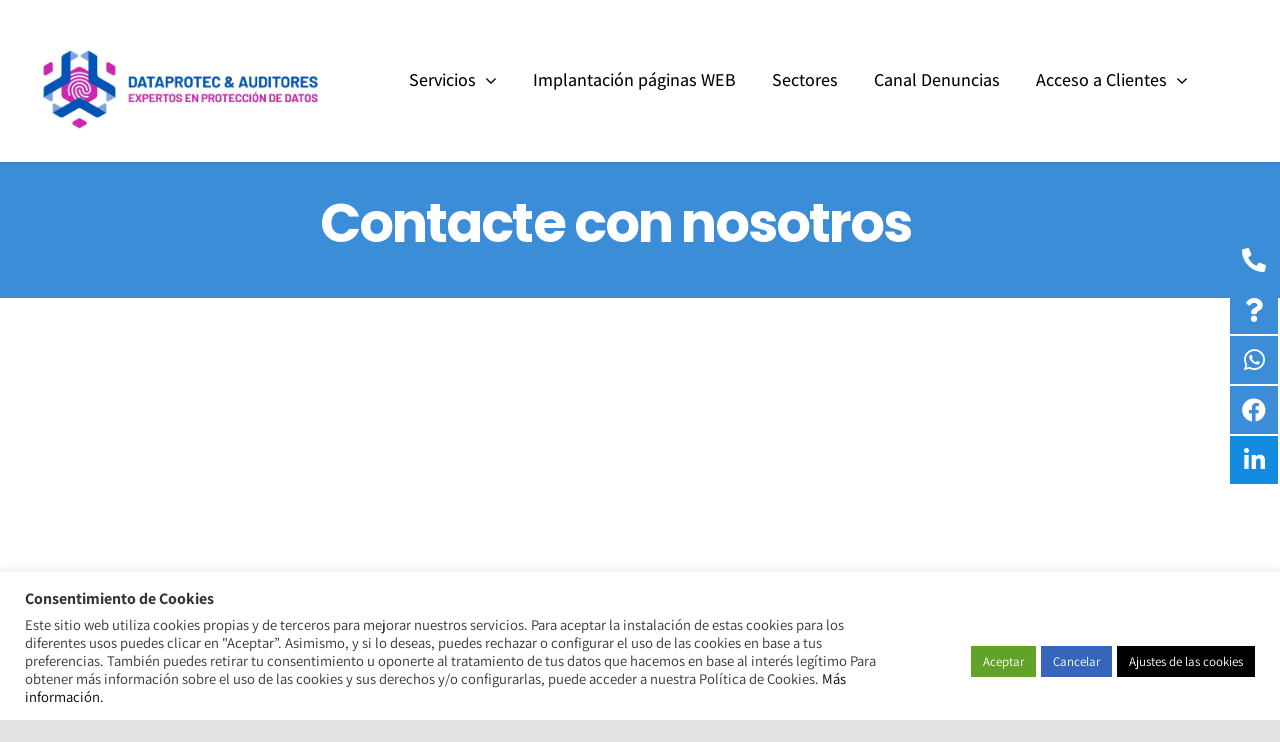

--- FILE ---
content_type: text/html; charset=utf-8
request_url: https://www.google.com/recaptcha/api2/anchor?ar=1&k=6LcKIkEnAAAAAJRzkeR_NCz57qfake6rpS9rLUg_&co=aHR0cHM6Ly9kYXRhcHJvdGVjLmVzOjQ0Mw..&hl=en&v=PoyoqOPhxBO7pBk68S4YbpHZ&size=invisible&anchor-ms=20000&execute-ms=30000&cb=1uv5kfgdky1
body_size: 48281
content:
<!DOCTYPE HTML><html dir="ltr" lang="en"><head><meta http-equiv="Content-Type" content="text/html; charset=UTF-8">
<meta http-equiv="X-UA-Compatible" content="IE=edge">
<title>reCAPTCHA</title>
<style type="text/css">
/* cyrillic-ext */
@font-face {
  font-family: 'Roboto';
  font-style: normal;
  font-weight: 400;
  font-stretch: 100%;
  src: url(//fonts.gstatic.com/s/roboto/v48/KFO7CnqEu92Fr1ME7kSn66aGLdTylUAMa3GUBHMdazTgWw.woff2) format('woff2');
  unicode-range: U+0460-052F, U+1C80-1C8A, U+20B4, U+2DE0-2DFF, U+A640-A69F, U+FE2E-FE2F;
}
/* cyrillic */
@font-face {
  font-family: 'Roboto';
  font-style: normal;
  font-weight: 400;
  font-stretch: 100%;
  src: url(//fonts.gstatic.com/s/roboto/v48/KFO7CnqEu92Fr1ME7kSn66aGLdTylUAMa3iUBHMdazTgWw.woff2) format('woff2');
  unicode-range: U+0301, U+0400-045F, U+0490-0491, U+04B0-04B1, U+2116;
}
/* greek-ext */
@font-face {
  font-family: 'Roboto';
  font-style: normal;
  font-weight: 400;
  font-stretch: 100%;
  src: url(//fonts.gstatic.com/s/roboto/v48/KFO7CnqEu92Fr1ME7kSn66aGLdTylUAMa3CUBHMdazTgWw.woff2) format('woff2');
  unicode-range: U+1F00-1FFF;
}
/* greek */
@font-face {
  font-family: 'Roboto';
  font-style: normal;
  font-weight: 400;
  font-stretch: 100%;
  src: url(//fonts.gstatic.com/s/roboto/v48/KFO7CnqEu92Fr1ME7kSn66aGLdTylUAMa3-UBHMdazTgWw.woff2) format('woff2');
  unicode-range: U+0370-0377, U+037A-037F, U+0384-038A, U+038C, U+038E-03A1, U+03A3-03FF;
}
/* math */
@font-face {
  font-family: 'Roboto';
  font-style: normal;
  font-weight: 400;
  font-stretch: 100%;
  src: url(//fonts.gstatic.com/s/roboto/v48/KFO7CnqEu92Fr1ME7kSn66aGLdTylUAMawCUBHMdazTgWw.woff2) format('woff2');
  unicode-range: U+0302-0303, U+0305, U+0307-0308, U+0310, U+0312, U+0315, U+031A, U+0326-0327, U+032C, U+032F-0330, U+0332-0333, U+0338, U+033A, U+0346, U+034D, U+0391-03A1, U+03A3-03A9, U+03B1-03C9, U+03D1, U+03D5-03D6, U+03F0-03F1, U+03F4-03F5, U+2016-2017, U+2034-2038, U+203C, U+2040, U+2043, U+2047, U+2050, U+2057, U+205F, U+2070-2071, U+2074-208E, U+2090-209C, U+20D0-20DC, U+20E1, U+20E5-20EF, U+2100-2112, U+2114-2115, U+2117-2121, U+2123-214F, U+2190, U+2192, U+2194-21AE, U+21B0-21E5, U+21F1-21F2, U+21F4-2211, U+2213-2214, U+2216-22FF, U+2308-230B, U+2310, U+2319, U+231C-2321, U+2336-237A, U+237C, U+2395, U+239B-23B7, U+23D0, U+23DC-23E1, U+2474-2475, U+25AF, U+25B3, U+25B7, U+25BD, U+25C1, U+25CA, U+25CC, U+25FB, U+266D-266F, U+27C0-27FF, U+2900-2AFF, U+2B0E-2B11, U+2B30-2B4C, U+2BFE, U+3030, U+FF5B, U+FF5D, U+1D400-1D7FF, U+1EE00-1EEFF;
}
/* symbols */
@font-face {
  font-family: 'Roboto';
  font-style: normal;
  font-weight: 400;
  font-stretch: 100%;
  src: url(//fonts.gstatic.com/s/roboto/v48/KFO7CnqEu92Fr1ME7kSn66aGLdTylUAMaxKUBHMdazTgWw.woff2) format('woff2');
  unicode-range: U+0001-000C, U+000E-001F, U+007F-009F, U+20DD-20E0, U+20E2-20E4, U+2150-218F, U+2190, U+2192, U+2194-2199, U+21AF, U+21E6-21F0, U+21F3, U+2218-2219, U+2299, U+22C4-22C6, U+2300-243F, U+2440-244A, U+2460-24FF, U+25A0-27BF, U+2800-28FF, U+2921-2922, U+2981, U+29BF, U+29EB, U+2B00-2BFF, U+4DC0-4DFF, U+FFF9-FFFB, U+10140-1018E, U+10190-1019C, U+101A0, U+101D0-101FD, U+102E0-102FB, U+10E60-10E7E, U+1D2C0-1D2D3, U+1D2E0-1D37F, U+1F000-1F0FF, U+1F100-1F1AD, U+1F1E6-1F1FF, U+1F30D-1F30F, U+1F315, U+1F31C, U+1F31E, U+1F320-1F32C, U+1F336, U+1F378, U+1F37D, U+1F382, U+1F393-1F39F, U+1F3A7-1F3A8, U+1F3AC-1F3AF, U+1F3C2, U+1F3C4-1F3C6, U+1F3CA-1F3CE, U+1F3D4-1F3E0, U+1F3ED, U+1F3F1-1F3F3, U+1F3F5-1F3F7, U+1F408, U+1F415, U+1F41F, U+1F426, U+1F43F, U+1F441-1F442, U+1F444, U+1F446-1F449, U+1F44C-1F44E, U+1F453, U+1F46A, U+1F47D, U+1F4A3, U+1F4B0, U+1F4B3, U+1F4B9, U+1F4BB, U+1F4BF, U+1F4C8-1F4CB, U+1F4D6, U+1F4DA, U+1F4DF, U+1F4E3-1F4E6, U+1F4EA-1F4ED, U+1F4F7, U+1F4F9-1F4FB, U+1F4FD-1F4FE, U+1F503, U+1F507-1F50B, U+1F50D, U+1F512-1F513, U+1F53E-1F54A, U+1F54F-1F5FA, U+1F610, U+1F650-1F67F, U+1F687, U+1F68D, U+1F691, U+1F694, U+1F698, U+1F6AD, U+1F6B2, U+1F6B9-1F6BA, U+1F6BC, U+1F6C6-1F6CF, U+1F6D3-1F6D7, U+1F6E0-1F6EA, U+1F6F0-1F6F3, U+1F6F7-1F6FC, U+1F700-1F7FF, U+1F800-1F80B, U+1F810-1F847, U+1F850-1F859, U+1F860-1F887, U+1F890-1F8AD, U+1F8B0-1F8BB, U+1F8C0-1F8C1, U+1F900-1F90B, U+1F93B, U+1F946, U+1F984, U+1F996, U+1F9E9, U+1FA00-1FA6F, U+1FA70-1FA7C, U+1FA80-1FA89, U+1FA8F-1FAC6, U+1FACE-1FADC, U+1FADF-1FAE9, U+1FAF0-1FAF8, U+1FB00-1FBFF;
}
/* vietnamese */
@font-face {
  font-family: 'Roboto';
  font-style: normal;
  font-weight: 400;
  font-stretch: 100%;
  src: url(//fonts.gstatic.com/s/roboto/v48/KFO7CnqEu92Fr1ME7kSn66aGLdTylUAMa3OUBHMdazTgWw.woff2) format('woff2');
  unicode-range: U+0102-0103, U+0110-0111, U+0128-0129, U+0168-0169, U+01A0-01A1, U+01AF-01B0, U+0300-0301, U+0303-0304, U+0308-0309, U+0323, U+0329, U+1EA0-1EF9, U+20AB;
}
/* latin-ext */
@font-face {
  font-family: 'Roboto';
  font-style: normal;
  font-weight: 400;
  font-stretch: 100%;
  src: url(//fonts.gstatic.com/s/roboto/v48/KFO7CnqEu92Fr1ME7kSn66aGLdTylUAMa3KUBHMdazTgWw.woff2) format('woff2');
  unicode-range: U+0100-02BA, U+02BD-02C5, U+02C7-02CC, U+02CE-02D7, U+02DD-02FF, U+0304, U+0308, U+0329, U+1D00-1DBF, U+1E00-1E9F, U+1EF2-1EFF, U+2020, U+20A0-20AB, U+20AD-20C0, U+2113, U+2C60-2C7F, U+A720-A7FF;
}
/* latin */
@font-face {
  font-family: 'Roboto';
  font-style: normal;
  font-weight: 400;
  font-stretch: 100%;
  src: url(//fonts.gstatic.com/s/roboto/v48/KFO7CnqEu92Fr1ME7kSn66aGLdTylUAMa3yUBHMdazQ.woff2) format('woff2');
  unicode-range: U+0000-00FF, U+0131, U+0152-0153, U+02BB-02BC, U+02C6, U+02DA, U+02DC, U+0304, U+0308, U+0329, U+2000-206F, U+20AC, U+2122, U+2191, U+2193, U+2212, U+2215, U+FEFF, U+FFFD;
}
/* cyrillic-ext */
@font-face {
  font-family: 'Roboto';
  font-style: normal;
  font-weight: 500;
  font-stretch: 100%;
  src: url(//fonts.gstatic.com/s/roboto/v48/KFO7CnqEu92Fr1ME7kSn66aGLdTylUAMa3GUBHMdazTgWw.woff2) format('woff2');
  unicode-range: U+0460-052F, U+1C80-1C8A, U+20B4, U+2DE0-2DFF, U+A640-A69F, U+FE2E-FE2F;
}
/* cyrillic */
@font-face {
  font-family: 'Roboto';
  font-style: normal;
  font-weight: 500;
  font-stretch: 100%;
  src: url(//fonts.gstatic.com/s/roboto/v48/KFO7CnqEu92Fr1ME7kSn66aGLdTylUAMa3iUBHMdazTgWw.woff2) format('woff2');
  unicode-range: U+0301, U+0400-045F, U+0490-0491, U+04B0-04B1, U+2116;
}
/* greek-ext */
@font-face {
  font-family: 'Roboto';
  font-style: normal;
  font-weight: 500;
  font-stretch: 100%;
  src: url(//fonts.gstatic.com/s/roboto/v48/KFO7CnqEu92Fr1ME7kSn66aGLdTylUAMa3CUBHMdazTgWw.woff2) format('woff2');
  unicode-range: U+1F00-1FFF;
}
/* greek */
@font-face {
  font-family: 'Roboto';
  font-style: normal;
  font-weight: 500;
  font-stretch: 100%;
  src: url(//fonts.gstatic.com/s/roboto/v48/KFO7CnqEu92Fr1ME7kSn66aGLdTylUAMa3-UBHMdazTgWw.woff2) format('woff2');
  unicode-range: U+0370-0377, U+037A-037F, U+0384-038A, U+038C, U+038E-03A1, U+03A3-03FF;
}
/* math */
@font-face {
  font-family: 'Roboto';
  font-style: normal;
  font-weight: 500;
  font-stretch: 100%;
  src: url(//fonts.gstatic.com/s/roboto/v48/KFO7CnqEu92Fr1ME7kSn66aGLdTylUAMawCUBHMdazTgWw.woff2) format('woff2');
  unicode-range: U+0302-0303, U+0305, U+0307-0308, U+0310, U+0312, U+0315, U+031A, U+0326-0327, U+032C, U+032F-0330, U+0332-0333, U+0338, U+033A, U+0346, U+034D, U+0391-03A1, U+03A3-03A9, U+03B1-03C9, U+03D1, U+03D5-03D6, U+03F0-03F1, U+03F4-03F5, U+2016-2017, U+2034-2038, U+203C, U+2040, U+2043, U+2047, U+2050, U+2057, U+205F, U+2070-2071, U+2074-208E, U+2090-209C, U+20D0-20DC, U+20E1, U+20E5-20EF, U+2100-2112, U+2114-2115, U+2117-2121, U+2123-214F, U+2190, U+2192, U+2194-21AE, U+21B0-21E5, U+21F1-21F2, U+21F4-2211, U+2213-2214, U+2216-22FF, U+2308-230B, U+2310, U+2319, U+231C-2321, U+2336-237A, U+237C, U+2395, U+239B-23B7, U+23D0, U+23DC-23E1, U+2474-2475, U+25AF, U+25B3, U+25B7, U+25BD, U+25C1, U+25CA, U+25CC, U+25FB, U+266D-266F, U+27C0-27FF, U+2900-2AFF, U+2B0E-2B11, U+2B30-2B4C, U+2BFE, U+3030, U+FF5B, U+FF5D, U+1D400-1D7FF, U+1EE00-1EEFF;
}
/* symbols */
@font-face {
  font-family: 'Roboto';
  font-style: normal;
  font-weight: 500;
  font-stretch: 100%;
  src: url(//fonts.gstatic.com/s/roboto/v48/KFO7CnqEu92Fr1ME7kSn66aGLdTylUAMaxKUBHMdazTgWw.woff2) format('woff2');
  unicode-range: U+0001-000C, U+000E-001F, U+007F-009F, U+20DD-20E0, U+20E2-20E4, U+2150-218F, U+2190, U+2192, U+2194-2199, U+21AF, U+21E6-21F0, U+21F3, U+2218-2219, U+2299, U+22C4-22C6, U+2300-243F, U+2440-244A, U+2460-24FF, U+25A0-27BF, U+2800-28FF, U+2921-2922, U+2981, U+29BF, U+29EB, U+2B00-2BFF, U+4DC0-4DFF, U+FFF9-FFFB, U+10140-1018E, U+10190-1019C, U+101A0, U+101D0-101FD, U+102E0-102FB, U+10E60-10E7E, U+1D2C0-1D2D3, U+1D2E0-1D37F, U+1F000-1F0FF, U+1F100-1F1AD, U+1F1E6-1F1FF, U+1F30D-1F30F, U+1F315, U+1F31C, U+1F31E, U+1F320-1F32C, U+1F336, U+1F378, U+1F37D, U+1F382, U+1F393-1F39F, U+1F3A7-1F3A8, U+1F3AC-1F3AF, U+1F3C2, U+1F3C4-1F3C6, U+1F3CA-1F3CE, U+1F3D4-1F3E0, U+1F3ED, U+1F3F1-1F3F3, U+1F3F5-1F3F7, U+1F408, U+1F415, U+1F41F, U+1F426, U+1F43F, U+1F441-1F442, U+1F444, U+1F446-1F449, U+1F44C-1F44E, U+1F453, U+1F46A, U+1F47D, U+1F4A3, U+1F4B0, U+1F4B3, U+1F4B9, U+1F4BB, U+1F4BF, U+1F4C8-1F4CB, U+1F4D6, U+1F4DA, U+1F4DF, U+1F4E3-1F4E6, U+1F4EA-1F4ED, U+1F4F7, U+1F4F9-1F4FB, U+1F4FD-1F4FE, U+1F503, U+1F507-1F50B, U+1F50D, U+1F512-1F513, U+1F53E-1F54A, U+1F54F-1F5FA, U+1F610, U+1F650-1F67F, U+1F687, U+1F68D, U+1F691, U+1F694, U+1F698, U+1F6AD, U+1F6B2, U+1F6B9-1F6BA, U+1F6BC, U+1F6C6-1F6CF, U+1F6D3-1F6D7, U+1F6E0-1F6EA, U+1F6F0-1F6F3, U+1F6F7-1F6FC, U+1F700-1F7FF, U+1F800-1F80B, U+1F810-1F847, U+1F850-1F859, U+1F860-1F887, U+1F890-1F8AD, U+1F8B0-1F8BB, U+1F8C0-1F8C1, U+1F900-1F90B, U+1F93B, U+1F946, U+1F984, U+1F996, U+1F9E9, U+1FA00-1FA6F, U+1FA70-1FA7C, U+1FA80-1FA89, U+1FA8F-1FAC6, U+1FACE-1FADC, U+1FADF-1FAE9, U+1FAF0-1FAF8, U+1FB00-1FBFF;
}
/* vietnamese */
@font-face {
  font-family: 'Roboto';
  font-style: normal;
  font-weight: 500;
  font-stretch: 100%;
  src: url(//fonts.gstatic.com/s/roboto/v48/KFO7CnqEu92Fr1ME7kSn66aGLdTylUAMa3OUBHMdazTgWw.woff2) format('woff2');
  unicode-range: U+0102-0103, U+0110-0111, U+0128-0129, U+0168-0169, U+01A0-01A1, U+01AF-01B0, U+0300-0301, U+0303-0304, U+0308-0309, U+0323, U+0329, U+1EA0-1EF9, U+20AB;
}
/* latin-ext */
@font-face {
  font-family: 'Roboto';
  font-style: normal;
  font-weight: 500;
  font-stretch: 100%;
  src: url(//fonts.gstatic.com/s/roboto/v48/KFO7CnqEu92Fr1ME7kSn66aGLdTylUAMa3KUBHMdazTgWw.woff2) format('woff2');
  unicode-range: U+0100-02BA, U+02BD-02C5, U+02C7-02CC, U+02CE-02D7, U+02DD-02FF, U+0304, U+0308, U+0329, U+1D00-1DBF, U+1E00-1E9F, U+1EF2-1EFF, U+2020, U+20A0-20AB, U+20AD-20C0, U+2113, U+2C60-2C7F, U+A720-A7FF;
}
/* latin */
@font-face {
  font-family: 'Roboto';
  font-style: normal;
  font-weight: 500;
  font-stretch: 100%;
  src: url(//fonts.gstatic.com/s/roboto/v48/KFO7CnqEu92Fr1ME7kSn66aGLdTylUAMa3yUBHMdazQ.woff2) format('woff2');
  unicode-range: U+0000-00FF, U+0131, U+0152-0153, U+02BB-02BC, U+02C6, U+02DA, U+02DC, U+0304, U+0308, U+0329, U+2000-206F, U+20AC, U+2122, U+2191, U+2193, U+2212, U+2215, U+FEFF, U+FFFD;
}
/* cyrillic-ext */
@font-face {
  font-family: 'Roboto';
  font-style: normal;
  font-weight: 900;
  font-stretch: 100%;
  src: url(//fonts.gstatic.com/s/roboto/v48/KFO7CnqEu92Fr1ME7kSn66aGLdTylUAMa3GUBHMdazTgWw.woff2) format('woff2');
  unicode-range: U+0460-052F, U+1C80-1C8A, U+20B4, U+2DE0-2DFF, U+A640-A69F, U+FE2E-FE2F;
}
/* cyrillic */
@font-face {
  font-family: 'Roboto';
  font-style: normal;
  font-weight: 900;
  font-stretch: 100%;
  src: url(//fonts.gstatic.com/s/roboto/v48/KFO7CnqEu92Fr1ME7kSn66aGLdTylUAMa3iUBHMdazTgWw.woff2) format('woff2');
  unicode-range: U+0301, U+0400-045F, U+0490-0491, U+04B0-04B1, U+2116;
}
/* greek-ext */
@font-face {
  font-family: 'Roboto';
  font-style: normal;
  font-weight: 900;
  font-stretch: 100%;
  src: url(//fonts.gstatic.com/s/roboto/v48/KFO7CnqEu92Fr1ME7kSn66aGLdTylUAMa3CUBHMdazTgWw.woff2) format('woff2');
  unicode-range: U+1F00-1FFF;
}
/* greek */
@font-face {
  font-family: 'Roboto';
  font-style: normal;
  font-weight: 900;
  font-stretch: 100%;
  src: url(//fonts.gstatic.com/s/roboto/v48/KFO7CnqEu92Fr1ME7kSn66aGLdTylUAMa3-UBHMdazTgWw.woff2) format('woff2');
  unicode-range: U+0370-0377, U+037A-037F, U+0384-038A, U+038C, U+038E-03A1, U+03A3-03FF;
}
/* math */
@font-face {
  font-family: 'Roboto';
  font-style: normal;
  font-weight: 900;
  font-stretch: 100%;
  src: url(//fonts.gstatic.com/s/roboto/v48/KFO7CnqEu92Fr1ME7kSn66aGLdTylUAMawCUBHMdazTgWw.woff2) format('woff2');
  unicode-range: U+0302-0303, U+0305, U+0307-0308, U+0310, U+0312, U+0315, U+031A, U+0326-0327, U+032C, U+032F-0330, U+0332-0333, U+0338, U+033A, U+0346, U+034D, U+0391-03A1, U+03A3-03A9, U+03B1-03C9, U+03D1, U+03D5-03D6, U+03F0-03F1, U+03F4-03F5, U+2016-2017, U+2034-2038, U+203C, U+2040, U+2043, U+2047, U+2050, U+2057, U+205F, U+2070-2071, U+2074-208E, U+2090-209C, U+20D0-20DC, U+20E1, U+20E5-20EF, U+2100-2112, U+2114-2115, U+2117-2121, U+2123-214F, U+2190, U+2192, U+2194-21AE, U+21B0-21E5, U+21F1-21F2, U+21F4-2211, U+2213-2214, U+2216-22FF, U+2308-230B, U+2310, U+2319, U+231C-2321, U+2336-237A, U+237C, U+2395, U+239B-23B7, U+23D0, U+23DC-23E1, U+2474-2475, U+25AF, U+25B3, U+25B7, U+25BD, U+25C1, U+25CA, U+25CC, U+25FB, U+266D-266F, U+27C0-27FF, U+2900-2AFF, U+2B0E-2B11, U+2B30-2B4C, U+2BFE, U+3030, U+FF5B, U+FF5D, U+1D400-1D7FF, U+1EE00-1EEFF;
}
/* symbols */
@font-face {
  font-family: 'Roboto';
  font-style: normal;
  font-weight: 900;
  font-stretch: 100%;
  src: url(//fonts.gstatic.com/s/roboto/v48/KFO7CnqEu92Fr1ME7kSn66aGLdTylUAMaxKUBHMdazTgWw.woff2) format('woff2');
  unicode-range: U+0001-000C, U+000E-001F, U+007F-009F, U+20DD-20E0, U+20E2-20E4, U+2150-218F, U+2190, U+2192, U+2194-2199, U+21AF, U+21E6-21F0, U+21F3, U+2218-2219, U+2299, U+22C4-22C6, U+2300-243F, U+2440-244A, U+2460-24FF, U+25A0-27BF, U+2800-28FF, U+2921-2922, U+2981, U+29BF, U+29EB, U+2B00-2BFF, U+4DC0-4DFF, U+FFF9-FFFB, U+10140-1018E, U+10190-1019C, U+101A0, U+101D0-101FD, U+102E0-102FB, U+10E60-10E7E, U+1D2C0-1D2D3, U+1D2E0-1D37F, U+1F000-1F0FF, U+1F100-1F1AD, U+1F1E6-1F1FF, U+1F30D-1F30F, U+1F315, U+1F31C, U+1F31E, U+1F320-1F32C, U+1F336, U+1F378, U+1F37D, U+1F382, U+1F393-1F39F, U+1F3A7-1F3A8, U+1F3AC-1F3AF, U+1F3C2, U+1F3C4-1F3C6, U+1F3CA-1F3CE, U+1F3D4-1F3E0, U+1F3ED, U+1F3F1-1F3F3, U+1F3F5-1F3F7, U+1F408, U+1F415, U+1F41F, U+1F426, U+1F43F, U+1F441-1F442, U+1F444, U+1F446-1F449, U+1F44C-1F44E, U+1F453, U+1F46A, U+1F47D, U+1F4A3, U+1F4B0, U+1F4B3, U+1F4B9, U+1F4BB, U+1F4BF, U+1F4C8-1F4CB, U+1F4D6, U+1F4DA, U+1F4DF, U+1F4E3-1F4E6, U+1F4EA-1F4ED, U+1F4F7, U+1F4F9-1F4FB, U+1F4FD-1F4FE, U+1F503, U+1F507-1F50B, U+1F50D, U+1F512-1F513, U+1F53E-1F54A, U+1F54F-1F5FA, U+1F610, U+1F650-1F67F, U+1F687, U+1F68D, U+1F691, U+1F694, U+1F698, U+1F6AD, U+1F6B2, U+1F6B9-1F6BA, U+1F6BC, U+1F6C6-1F6CF, U+1F6D3-1F6D7, U+1F6E0-1F6EA, U+1F6F0-1F6F3, U+1F6F7-1F6FC, U+1F700-1F7FF, U+1F800-1F80B, U+1F810-1F847, U+1F850-1F859, U+1F860-1F887, U+1F890-1F8AD, U+1F8B0-1F8BB, U+1F8C0-1F8C1, U+1F900-1F90B, U+1F93B, U+1F946, U+1F984, U+1F996, U+1F9E9, U+1FA00-1FA6F, U+1FA70-1FA7C, U+1FA80-1FA89, U+1FA8F-1FAC6, U+1FACE-1FADC, U+1FADF-1FAE9, U+1FAF0-1FAF8, U+1FB00-1FBFF;
}
/* vietnamese */
@font-face {
  font-family: 'Roboto';
  font-style: normal;
  font-weight: 900;
  font-stretch: 100%;
  src: url(//fonts.gstatic.com/s/roboto/v48/KFO7CnqEu92Fr1ME7kSn66aGLdTylUAMa3OUBHMdazTgWw.woff2) format('woff2');
  unicode-range: U+0102-0103, U+0110-0111, U+0128-0129, U+0168-0169, U+01A0-01A1, U+01AF-01B0, U+0300-0301, U+0303-0304, U+0308-0309, U+0323, U+0329, U+1EA0-1EF9, U+20AB;
}
/* latin-ext */
@font-face {
  font-family: 'Roboto';
  font-style: normal;
  font-weight: 900;
  font-stretch: 100%;
  src: url(//fonts.gstatic.com/s/roboto/v48/KFO7CnqEu92Fr1ME7kSn66aGLdTylUAMa3KUBHMdazTgWw.woff2) format('woff2');
  unicode-range: U+0100-02BA, U+02BD-02C5, U+02C7-02CC, U+02CE-02D7, U+02DD-02FF, U+0304, U+0308, U+0329, U+1D00-1DBF, U+1E00-1E9F, U+1EF2-1EFF, U+2020, U+20A0-20AB, U+20AD-20C0, U+2113, U+2C60-2C7F, U+A720-A7FF;
}
/* latin */
@font-face {
  font-family: 'Roboto';
  font-style: normal;
  font-weight: 900;
  font-stretch: 100%;
  src: url(//fonts.gstatic.com/s/roboto/v48/KFO7CnqEu92Fr1ME7kSn66aGLdTylUAMa3yUBHMdazQ.woff2) format('woff2');
  unicode-range: U+0000-00FF, U+0131, U+0152-0153, U+02BB-02BC, U+02C6, U+02DA, U+02DC, U+0304, U+0308, U+0329, U+2000-206F, U+20AC, U+2122, U+2191, U+2193, U+2212, U+2215, U+FEFF, U+FFFD;
}

</style>
<link rel="stylesheet" type="text/css" href="https://www.gstatic.com/recaptcha/releases/PoyoqOPhxBO7pBk68S4YbpHZ/styles__ltr.css">
<script nonce="eKmZxB_fXBsx5ZBijeRIeQ" type="text/javascript">window['__recaptcha_api'] = 'https://www.google.com/recaptcha/api2/';</script>
<script type="text/javascript" src="https://www.gstatic.com/recaptcha/releases/PoyoqOPhxBO7pBk68S4YbpHZ/recaptcha__en.js" nonce="eKmZxB_fXBsx5ZBijeRIeQ">
      
    </script></head>
<body><div id="rc-anchor-alert" class="rc-anchor-alert"></div>
<input type="hidden" id="recaptcha-token" value="[base64]">
<script type="text/javascript" nonce="eKmZxB_fXBsx5ZBijeRIeQ">
      recaptcha.anchor.Main.init("[\x22ainput\x22,[\x22bgdata\x22,\x22\x22,\[base64]/[base64]/[base64]/KE4oMTI0LHYsdi5HKSxMWihsLHYpKTpOKDEyNCx2LGwpLFYpLHYpLFQpKSxGKDE3MSx2KX0scjc9ZnVuY3Rpb24obCl7cmV0dXJuIGx9LEM9ZnVuY3Rpb24obCxWLHYpe04odixsLFYpLFZbYWtdPTI3OTZ9LG49ZnVuY3Rpb24obCxWKXtWLlg9KChWLlg/[base64]/[base64]/[base64]/[base64]/[base64]/[base64]/[base64]/[base64]/[base64]/[base64]/[base64]\\u003d\x22,\[base64]\\u003d\\u003d\x22,\x22NcKUUcK4JcKfwopJwp3CtCQFwrVfw5LDlCxUwrzCvl8NwrrDokp6FsOfwpBAw6HDnm7CjF8fwovCo8O/w77Cv8Kow6RUF3NmUk/[base64]/wr/[base64]/YEQsUcK2wp7DsMOyw5kHKCU9wq14XE3ChwTDusOYw7TCrcKzW8KfXBPDlEk9woorw49kwpvCgwHDksOhbw7Dt1zDrsKNwpvDuhbDgR3DscOdwol/GzHCnGw0wptqw5FGw7BqEsO/Nx5aw5vCisKmw7LCsAfCpBjCkmHCp0TCvTZRV8OSM0ZQfcK8w7rDtjYNw5vCkj7DncKhEMKXBHfDtcOrw4fClyvDtSgWw4jDig0qdWVmwo1zIsOVNsK3w5TCrGLDkkjDq8K4WMKQPih1Fz8mw6/Dh8KrwrLCnX9rbTHDvyQLN8OBWzFVIAPDk3zClAskwpMUwpQEd8K1wpZFw7IswrBgVcO7eUcLNDfDokzCsj0YWCMdQU3DpcKNw7wNw6LDosOiw6xUwojCmsKZKDF+woDCixfCun13R8OhSsK/wqzCrMK2woDCm8ORdlTDoMOTb23DliZ8ansqwp8rwrwMw5/[base64]/KMKuw6vCmMOtdcK7DMO2eHTDpMKsdSTChMKpCsOXNVbCi8OfNMObw6x+AsKww4PCky5swqsnOWtGwp/[base64]/CssKZW8KyTsKMccK4cGo3woHDpcKobwLCmW/Du8KGHXAeb3A4AQbCiMOfDsKYw7tUTcK1w6ZsCHLCoA3ChXLDhVzCuMO3WCnDjcKZBsKRw4l5YMOxKjvCjsKmDnwResKqEz5Ow6FMYMKyVAfDtsOYwofCthNPWMK5YDkWwoguw5vCi8OzIcKgc8O1w6h2woPDpsKjw4nDg3kjB8O+woxUwp/DgXsSw6/DvhDCkMK9wqAUwp/[base64]/DoUkAwqXDo8Otw43Dintqw5HCj8KdYMKYWgR9QT3DmVUnT8KXwrnDnmA8EkZWZi/[base64]/wq/DpcKBdl3DmjTDkDHCjGfDqELDgWDCoAjCs8KJI8KNP8KSJ8KAWXvDjUwawpLCjDZ1HX1DBjrDoVvCqyfCl8KZYWpMwpBhw6sMw7LDisOgUGc7w5nCo8K7wpzDisK0wrPDlcOadF7CnwwpCcKKwrXDq0cIwpBua3PDtiBqw6LCtMKtZRfDucKeZ8ObwoXDrBkNbsOFwr/CoApyN8OXw6o4w6Fmw5TDtTfDhz0BE8O+w7kCw6wgw44cY8OydRTDlMK7w5Y7QMKoaMKuOl/DqcK0Pxk4w44Ew43CpMKyUDHDl8OrZMOpesKFZMO5bMKTHcOtwrDCryt3wpshecObEMKVwr9fw7cNSsKlXcKjesOyHsKxw5gkC0fCnXfDksObwoPDhMOobcKnw5zDtsKdw68kGsKnKMK8w48KwqViwpBHwql5wq/DicO5w4LDi2R9QsK3E8Ktw55QwqLCqcK6w541UT8bw4jDqEFvIQ7CgGkuSMKbw6kdwpbCmzJXwr7DoSfDucOLwozDrcOrw5XCpsK5wqhWWcOhD3HCr8OCN8KcV8KpwowPw6/DpFArw7XDqktSwpzDgXNdIxbDuBjCvsKtwqnDqsOuw6hbNDAUw43CrMKgQMK3w7IZwrHCnsO2wqTDq8KTKMOQw5jCuH8Cw7wAZS0xw5IsWcKIcjhSwqEYwqLCtn1hw7rChMKBBi8lex/DvQPCrMO5w5rCusKGwr4UI0tPwo/DoRXChsKJQ0BZwoPCgsKQw6IeP3gJw6zDnEDCkMKQwpAnS8KEQMOEwpDDsHTDvsOvwqhEwrEdEsOqw5owVMKZw5fCn8KowpLCqGrDkMKFwohowqtIwo1NVsONw7ZawqrCjBBWPFvDssO0w5k+JxFAw5jDrj7CscKNw7Jzw7bDix/Dug18FXLDqlfDmUwKb2LDlnfDjcK9wqjCm8OWw6UGfsK5e8OPwpLCjj/DjkjDmTHDrkfCuUnCj8OCwqBrwoxvw4JITB/Ci8OMwpPDsMKew4/CnVLCnsKtw7EJZg0wwpx6w40zdl7CisO+w4k6wrVBMwzCt8KEYMK5c1smwrRwEkzCm8Kbw5/DocOHd0zCkR/CrcO5dMKeKsKSw43CgcOOAENWwp3DuMKbCMKWAzTDvSTChsOQw7sJPmPDmx/Cv8Ozw4XDr3shacOUw7oCw6UIwrINfQFCBA9cw6PDkxsEIcKgwoJgw5RKwpjCu8Kew5fCjH8TwokXwoADXhFFwqdfw4cDwoDDrEoiw6PCiMO1wqR1e8OUb8OJwo0MwrnCjxzDqMOew7/DpcKnwr8AYcOlw4ZZWsOawo7DvMKEwptlQsK2wrR9wo3CmjfCgsK9wppOFsKiZiM6woLCpMKkJMKXU0BNVsOtw4lLU8KVVsKpw4kmBz0IY8OVAMK1woN5CsOVUcOuwrR8w4jDnxjDmMOaw4/Cg1TCr8OrA2nCuMKyVsKENcOjw7LDoxdoN8KzwovDs8K5OcOUwrgjw6XCnzYiw6YXMsK0wqjCj8KvScOnGznCr2kzLjdjTj3CoD/CicKqU3kTwqDDn0d/wrrDtMOWw7XCoMOQXE7CowjDsg/[base64]/Ck8O4BsKgw5Asw7jCn17CgMOgQVzCtcOtwp7Cmhgow49bwpDCvXLDvcKVwq0BwpEVNgPDkgfCiMKYw40Qw4nCm8KKwp7CrMOYA0I3w4XDnzJzeVnCpcKKS8OgL8KhwqZmRcK7O8KwwqoLLXVaHxgiwqHDrXvCmHEDCcKgWW/DisKtCU/CssKYOMOvw5RgKmrCrC9YaxPDqWhMwqt+worDr3Asw7wUPcKRX1AqPcOOw4sOwrl6fzl1LMOgw7weQMKVXMKBaMO3ZTvCjsOtw7dfw4/[base64]/DkkVewqnChTF9ciHCsQ/[base64]/[base64]/DscO0DcObfyHDglLCnmJ2w6zChcK/w5RRE009IMOlGG7CrcOYwpjDlydxJsOwEzvDkFQYw5LCgsOHMhXDg0wGw5fCvCLDhyxPexLCqg8pRCQzM8OXw63DjijCiMKbRjxbwoFFwqnDpEMYOsOeHQbCoHYCw4/ClAopQcOPwoLClAJBLQXCvcOHCzxWd1rCtWhVw7pewokMIWhKw5F9OsO/c8KnCS0cFENWw43DpcKOSmnDuiAlSTLDvmpjQsK5AMK7w5FmcWpww4ItwpzChXjChsKCwrI+RGfDncKOfC7Cng8Iw5l4DxBRVSx1wpXCmMOTw4PClcOJw6/DlX/Dh1dGJcKjwq1sSsKfKRvCv2RrwojCt8KMwqDDm8OAw6/DvSPClADDrMOrwpotwrnCucO1Sm9vbsKCw7DDvFTDkR7CukTCrcKQFU1cFmEMXmpcw5dSw45zwrjDmMKCwoU4woHDnWzCiVHDixoOOcKfFAZxBcKNM8Kyw4nDmsK6dEVyw7jDpcOFwrhYwrTDm8KgdjvDnMKFM1rDhDw7w7oNasKRJntKw7Z9wo4Iwr/CrjfDmk8tw7rDj8KQwo1AQMOJw47Dk8KAwpLDkWHCgR8PXRvCrcOMXCcXw6BTwp5cw7LDvwZjNsK/ZFEzQFfChsKlwrHDjmtiw5UCcVwoPjw8w5AJK28dw7JSwqsnVztQwrPDh8Kjw6/CpMKlwqBDLcOFwq3CtMKFbTbDlEXCnMOhRsO5QMKbwrXDk8KcAFpud1/[base64]/ChUHDiHFIMBXDmcK0w4grw6bDnkfCqsO5JsKTD8K0w6PCssOlw7hNw4HCtBLDrcOow5vCnkbDgsOWCsK5S8OOMwjDt8KzNcKJZUlwwokdw4jDmlLDgMO6w5dPwqYOTHN1w4TCusO3w6HDiMO4wp/[base64]/[base64]/Dhwgtw5jCqAxaQcOLV8KxGMOrCsOFcHnDrTccw7bCpzjDjxVkGMKIwpFYw4rDqMKPUsOPCVbCqMOkcsOQcMKqw53DhsK0MzhRWMObw6vChVrCu30SwpwfV8KSw5vDt8O2M1RdccKfw6HCrXVNesOyw6zCqwfCq8O8w4xbJ0hjwpbCjnnCosOswqctwpLDs8KUwq/[base64]/[base64]/SkPDizZvdi9kVzEUOsO/[base64]/[base64]/ConU2NMOBaHvDpMKPBMKIw4w0w7tuPCLCscOZBiHCpTxOwowREMOwwr/[base64]/DssKVPQDDl8KQPcOpw7nDtFd1wqIvw5zDjMK1egQFwpjDsCA4w5XDgRHDnkkPc1zCnMKnw4vCtw1zw5fDtcKWK0Ebw63DqHAWwoHCphEow5rCgMKoRcKww5Bowogad8ONEi/Dt8KabcO6ayzDnCwVCU5WZ2DDnFU9F2bDnsKeC1IiwoVHwrUzEEkxEsOzw6rCuWjChsKvaADDvMKjCkRLwqVywr43ScKyS8Kiwq4Hwr/DqsO7w5Qqw7tCwrk3RgfDtU7DpcKBPBEqw7XCtjzDn8KuwppMc8OXw7DDryIOasKCfGTCgsOUQ8Oyw58lw7grw4Z8w5gnYcORWBIcwqlpw6PChcOCSHxsw4LCokhGAsK/w7vCqcOzw6gwbXHCmMKmc8OjBBvDpnTDjwPCmcKTEXDDrlHCrwnDkMKFwo/CjWEoDWgcUSsJWMKdZsKsw7TCvWvDvGU1w5rCsUNIPEbDsy/[base64]/CugRGwpLDizBkYMODXlzDnHHCuMKkA8OgIw/Dr8OpWcK3H8KZwobCtic2BDLDgm0qw74lwobDo8KBW8KBFsKPH8OOw6jDi8Oxwo98w7Elw7LDomDCvzM7WnVCw6oQw6nClTxffnktcA85wq8TWXxUAMO7wq/[base64]/CusK2UMKkODDCnSPDrcO4R8Okw4TCuRIaI08sw5PDvMKfcUHDpsOowqNyUsKZw6Efwq3DtDjCh8OCOQhJMHU8Q8K5G2Ixw5LCiQfDhXbCgEvCi8Kyw4LCmGVWVDRBwqHDlBNiwopmw6ERGcOiGg3DucKVRcOuwq1NScORw4PCmMKkcDjCksKbwrNyw7/Dp8OWbRoONcKPw5PCu8KmwrU/[base64]/Dh03DtEAIwqkMwrLCpi12w7HCjBnChD9HwpHDszY4bMO2w7LCr3nDvgJ8w6Upwo3Cn8OJw7phSiB6IcKTX8KCbMO8w6BTw4HCssOsw70CIVwVSsK9WQ43MlYKwrLDrSzCugVDQA4Yw6vDnD5Vw5/[base64]/[base64]/CnsOFw6tCw5nDosOYU8OHwrXCrSBDworCksO1wqNFIApnwqDCucK8dSRDRUzDvMOVwojDgThGPcKXwpvDp8OlwrrCicKCMwrDmznDvsOROMKow6hEX2siKzXCuEU7wpPDq2xYWMOywpXCocOyXCdbwoI3woTCvwrDjHIZwr08bMOiczpRw4/DrF7CvwFge2HCg0xhTsKnA8O4woTDh28swqBobcO0w6zDq8KfBMKyw67DtMKMw51hwq4AZ8Kqwq/DuMKhBS18Z8OyRMOIYMO7wqB7BkRDwpNhw7UqbnsJEzXCqVw4MsOYYl86IFt+w7IAFcKtw4LDgsOiJhJTw5t3dcO+OMO8w7ULUHPCpjM5U8K9VRnDlcOoS8OGwqgLeMKZw7nDomEHw60NwqFkM8OKYBfChMOqRMKBwqfDnsOmwp4WfznCgH/DuBURwrwCwqHCu8KIVh7DpcK2E1rDhcOCRcKkUjzCkQJ9wotKwrHCgAguEsO0Lxcowrk1asKGwpXDk3jCkU7DnD3CnsO0wrvDpsKzfMOdWm8MwoNMVWpPQsO6fH/DusKdBMKPw6oaXQXDnCANbXXDs8KrwrEPZMKTRS90w7MEwoETwqJCw73CjTLCmcKfIzUQdMOaZsOYQsKFaBcMwqrCjkQAwowNRhHDjMOCwoU/BmlXw6Z7wqbCtsK4fMK6OABpWDnCkMKzc8OXVMKZflsNPl7Di8KmRMOzw7TDuzPDiFNsfmjDkgwSf1A+w43ClxfCkh/DoXXDncO+wonDtMO3HsOyCcKswox2a2FZOMKyw5PCocOkXsOzcFlcMcKMw7MYwrbCsWp+wrHCqMOowpwOwp1Gw7XCiHLDnG7DsW7Ch8KfbcOVcRxRw5LDmyPDtkwKeUTCmDrCjsOswrvDnsOlakxZwq/[base64]/DiQ4rUcO8eQgSw47Co8OgZsOTMl/ChMOWCMKOwp/[base64]/CrE/CosOEOsOow6fDk8OSZxYQOnF5SgzDoEvCsXbDhQE6w7Baw5N0wqpcSTU8HsKxOjQ+w61PMCjCk8KlJV7Ct8OtZsK1esKFwqvCicK9wo8Uw6NWw7UaJcOzVMKVw4/DtcKEwrA8XMO8w7Fqwr/CoMOMPsOrwp1iw6gKbF1SHiEJwoPDtsK8bcO8woUHwqHCmcOdOMOvw5fDjj3DnS7DkS8WwrceLMOVwqXDk8Kfw6XDhUHDsS4mQMKMQxoZw7rDpcK/P8OKw6hXwqFwwqnDuCXDhsOXLMOCdlN/[base64]/CthrDm8KJw5/[base64]/DglbCk8Khwo5fw7d/w57CmcOnwplsfkrDg8ODwqzCknLDisKpXcKGw7fDk3TCom3DucOXw7/DkxBNGcKtBiTCpBvDvsOHw5XCswkdUmXCkknDnMK+FcK4w4jCpCLCrl7CnQNmw67DpcOvcUbCnWA8ex7DrsOfesKTCE/DgzfDusKsfcKQQcOBw6PDsVkxw4/DqcK0TSo7w5nDnB/Di3BdwotKwqzCvUFNMw7CiAXCgQwYAVDDtQ3DonvCthHDmisUN1hfa2rDvRpCP14hw7FmSMOEHnUYQBPDv14+wp9zWsKjRcOYQCtyV8Oqw4PCnnw/[base64]/[base64]/DhBDDon5pw5jDtMOJwq7Dhm5qw6s3fcKWKcOjw5nCmcOoVcKVdMOnwpHDt8KjBMK5OcKRWsK0wqXCjcKbw54Vw5fDuSYlwrphwqY/w6MkwpHDmRXDpBzDrMO7wrXCgkEawq/[base64]/w50kOiMOw4wUIinCl8OkIC1Hwq3DoRzDmcKSwpPDusKqwrHDgcO+QcKiQsOTwpkcLT9nECXCi8KLc8KMYsKyLMK1woHDpRrCnjzDq1FHZ3FzH8K9dyrCtgfDhVzDhsODNMOdIMOWwoM+W03DtsOBwpvDvsOfPMOowp1Iw4DDjV3CkANHFVdwwq/Dn8O6w7LCisKOwrc4w553KsKWAkDCocK1w7gtwqPCkWzDm0M8w4jCg0VqdsOuw5DCqRgQwoYfI8K1w7BWJ3NMeRhIdcK7Ynk/SMOqwpgzT2hAw6xUwrbDp8KBYsOywpLDkBfDnsK4TMKiwqhJV8KNw4NgwpwOdcKaTsO/[base64]/Ds8KHesO+w7LChQnDrA8wSMKCMDl/TcKBQMK1wpEGwox3wpzCnsKXwqbCm3Y5w4zCt3paYMO+wow5C8KeH0EIQcOSw5bDv8Orw4rCm1HCkMKqwpzDhF/Dqw/DrR7DksKteEvDvDnCuSTDmCZLwqlcwo5uwrvDtj0gwqbCpyVKw7XDvErCnkjCn0fDi8Kdw50Gw4vDrcKMSSPCoWnCgENKFWPDg8Ofwq7Cp8OtGMKBw4Q6wpnDhh4Qw57CpyYHTcKNw5nCqsKPNsK/wrQSwqzDkcONRsK2w7fCiCjCn8OdEWVaBylww4DDrzHDlMKrw7pYw6DCksK/wpHCksKaw64LDg4ww48IwpFVLAcKZ8KOEFfCkTkMT8O7wohOw6h9wqnCkirClcKYFHHDnsKHwr5Jw6kIAcOrwrvCkSl1LcKwwpJCcFfCtgZqw6/DpiXDqMKnCMKWLMKuAsOAw7YQwqjCl8OLHsOywqHCscOTVF07wrZ/wqPDi8OxRcOrw6FJwoHDh8Ofw6AUBn3CisKZJMO6FMOxN2hRw6YobV0Kw6nDqcO6wqY6TcKmI8KJIsK7wpvCpETDkxptwoDDv8O8w4nDgTbCgW0Lw7YGR2rChz13YMOpw5ZUwqHDs8KRYxQyAsONI8OAwr/[base64]/Dj8OxEsK4w6HDjUDCpsOzwoMQwrVZZ8Knw5bDtsOHw4B8w5HDkcKfwo7CmSfCqjbDsUXDmMKNw4rDuTzCj8OrwqvDnsKUYGYEw6p2w5JqQ8O7MCbDpcKgIyvDisKtB2jCgknDvsKpW8OBTGFUwp/[base64]/[base64]/CrXBNJcKGwrouwqvCsVU7ezkoPUl/wpgoAR5iJcKiZE9DMG7CqsKOL8KJwrzDjcOcw4/[base64]/Cg8OaWG3Dp8OHw5R2w43DnMK6w6LDuV3Dp8ORwqJkEMK+XhjCncO7w4fDqzJVGcKNw7RHwoPDrzUyw5PDg8KHw6DDm8Otw609w4PChsOqw55pHQUSUVIiZyDClRdxDnUkdwQkwp4Nwp1hXsORwpkHKT7DusKDAMK/wrQ+w5gOw6HDvMKSZTNocETDjGk5wqbDjBwvw7bDt8O1UMKaBAbDnsO/RkLCqEN1TGjDg8OAw5QASsO7wpk1w7hpw7VRw6rDv8KTVMOpwqVBw44NWMO3AMKlw7zDrMKHMWZIw7jCo20cdEciVcO0a2J9wr/DpkvCvCRhTsORT8KxdmfCiEXDjcORw6jCo8OgwqQOIV7CsjdAwod4dAoXG8KqVFsqJg7Ck3dFeEhEbHlkfmoDKwvDmwMWV8KPw6ZIwq7Cl8OKCMK4w5Qjw6UtU1LDjcO9wpEbRj/CthE0wqjDs8KxUMOdwqh0V8Krwp/DtMKxw7XDoWHDh8KAw4ILMyLDuMKuN8KqFcKbPjhNYUBpKQ/DucKHw6/CjU3Dj8KTwoEwacOFwqsbDMOqWMKbKMO9ZA/[base64]/[base64]/Djhtgw7o4EA7ClFd0DcO6w4t1w4bCscOOSMOKFiXDgV1bwqjClMKvN0R7w6HChGpNw6TCtEDDj8KywpMTKcKjwotqZsOqBjnDozVOwrFow5VEwrLCq2/DvMOuP1HDohzDvyzDoHLCnGBSwoc7fHrDvGnCjFxSMMKqw4/[base64]/CkXx2QxVpw7TCp8KLwrzCsVvDgsOBwqIpG8K/w4/[base64]/DhsOqHBpddjbDuEHChmINQ11Qw5/ClMKvwr/DtMKbAMO9BClww5l9woNJw7rDr8Kjw5pSFsOfTFska8O6w60yw4AQYAN9w40wfsOuw7MfwpbCucKqw4oVwojDv8OmYcOVGcK2QMO5w5TDh8OKwp1naRdcRWcxKcK3w5rDkMKvwozCpMOVw5VlwrYNanMpdijCsD98w4kCG8OswoPCpQ7DgcOLZD/[base64]/CgzQhwpLCpVjDkB8LH0g0w6Ysf8KjAcKbwoECw791BMK+w63Dsk7CrjTCpMKowpvCrMO/[base64]/[base64]/CkMO7wqPCj8KOwroZw709LXZiKQdySVx6woRswofChcKAwqrCqRfDssKYwrjDmWdJw45uw4VSw7LDlAzDrcKhw4jCnMOCw4fCkQIbTcKIcMK1w6BKX8KXwp7DjMOpfMKwF8KVwqzCgSQ+w492wqfDgMKPA8OHLU3CqsO2woBJw43DusO/w6LDu39Ew47Dq8Olw6oDwrHCm3ZEw5FwJ8Ovwp/DicKXGz7DvMOiwq9iS8OZV8OWwrXDpU7DqQg+w5LDkFVcw5l3FsKgwoM7FMK8QsOYGlVEw59qR8OhecKFFcKBUMK3ecKxZCEJwqMdwoXDh8OowqbChMKGK8ObU8K+bMKFwr3DikcaTsObHsKdTMKKwpYzw57DkFPCowVNwptJT3/[base64]/CvFHDk2zClS7CpMKGF8OHw5EjwpvDkUDDu8K/[base64]/QMO2wr57w4xWwoPDiSfDimtELgJMw7PCpMO4DwQOwoTDlsKxw6jDucOBBxjCqMKCVVHDuGnDr3LDjMK9w4XCsC5cwogRahVYSMKRAkHDrVp7RzHDkcOPwr7DtsKXIAjDvMKGwpcOfMKxwqXDosOgw6TDtMKvK8OewoRNw6oTwrvCksKRwr7DpMOKwqbDlsKSwrXCkGN/Sz7CisOMbsKBD2VLwqhdwpHClMKrw4bDoXbCssKTwpvDlylnB28zCXzCv2XDgMO5w59MwqsREcK9wqPCgcKPwpoRwqZvw4hew7FywqpkVsO2BsKoHsOyWMKcw5sGK8OJS8OewoLDtTXCtMO5Km/Ch8OCw7JLwqdQcmdJDgLDpn5XwqjDusO8XXp2w5TDgCzDsykIcsKQRUJ1YWY/O8KxfRNkMMKEcMOcQFvCm8OSbE/DoMK/wotxfEvCuMKBwo/[base64]/DqBU1wovCnhLChcOuLllbw5NvNcO3w69wOsKSaMKve8KQwofCucO2wpExY8KWw48BVD7ChSdQInnCplpuR8KLQ8OJMHNow5B/wqbCs8Osf8OMw4LDm8OBWcOpQsO5WMK6wr/[base64]/esKiPcOsPg/DisK0w759G3TDkVJAw4x3wpXDl1kkw4YialpZaWPCjRMUBMKLJcKww7NHe8Orw7nDg8OnwoUqNhvCpsKcwovDnMK7W8KAKyxlKlcMw7ciw7U2wrhewpjDgULCu8Kzw45xwrBABMKOLiXDrWp3worCg8OQwo/CpX7Cmn0wf8K1L8OdGsK+YcKfIxLCiyc7ZCxvZjvDsgVaw5HCtcOma8Okw7JKf8KbGMK7HsOGY29TRn5rKCjDiFIzwqEzw4fDolx4W8K9w5TCqsKLG8Orw6EQVRU5PMONwpTChwjCq23CucO4RWV3wogrwoNBU8K6XiDCqMOzwq3CmTPDohlJw43DkBrDk3/CsDN3wp3DicO9wo8cw78lXcKoBznChcKYA8KyworCsiFDwrHDrMK/UgQUSsKyIkwCE8ObQ07DisKIw63DvH9IGT8ow7/CqsOaw6d/wrXDhXTCrxFvw7TCu1dPwqlWYQAqYm/CkMK2wpXCgcKBw6MXMhnCr2F+w4puSsKpXMK4wo7CviEMbhjCjHzDklkZw7t3w43Dhzl2Xk5zF8OXw7Vsw5V6woc2w6HDjRXDvg3ClsKsw7zDhUkANcKbwonCj0oGTsOrwp3DncKfw7/CsW3ClXMHUMOpFMOxPcOVw5fDicKxAAZ2w6XCscOgYn8yNsKZejTConlUwrJdRVleeMOzNFjDjVjCiMKyBsOAVzHCi0EdasKyZ8KVw5XCvkByIcONwp/CrcK/w7jDi2ZKw715N8OZw6AFREnDhRcXO1JLwoQmwoQae8O2KDlEQ8KWahvDh1dmfMO2w713w6HDrsOfNcKBw5DDpcOhwrlkE2/Cm8K5wqDCuWrCu3gdwr1Iw6hzwqbDq3rCtsOjQ8KLw64DNsKwdsKCwotrHcO6w49pw6/DjsKJw6rCqn/ChwE9UsO1wrlnEC7Cj8OKOcKwQ8KfXTEfcnTDqsOpCjQxaMKJUMOCwp0tOHjDsyYYNAovwp1Zw45ge8Khc8KVw6/DghzCmAdGXnHDhDPDosK2XsKwbwM/w5kpeRrCrkB/w5kyw4zDgcKNH1/[base64]/[base64]/DisKjwoRpw5Fmf8OKwqLCm8Kcw47Dm0vCpsKzLgJwR3DDnMOkwqUbCTwOwp7Du0ZuRMKvw7cjbcKqR2rCpDnCjkDDslQJWDTDuMO5wo1DM8OlMmzCr8OlTXxQworDm8OYwq/[base64]/[base64]/CvUDDi8O3wq3DojbDi8KzwpNVLh/DiiE/wpRADsOTw4kjw6hKHULCr8ObJsK1woodZyk9w5TCqMOTIQbDgcOJw5HCk37DnsKWPm4/wpdAw6k2TMO0w7FTbF/DnjpEw5YSXcKge2zCnwzCqjLDk1tIH8KsFMKMaMONCsOccsO3w6EmC1F8FhLCpMOcZhnCusKww7XDow/CrcOqw7w6bljDq2LClQ5kwpMKd8KMXcOYwpRIdU4yYsOPw6R+G8KUKhXCnD7DijB7LSk4OcKJw7wkJMK4wqdWw6hbw4XCsA5vwoQMBQbDrcOULcOIAifCoiIPMBXDs3XCq8K/WcOPEGUoaSXCpsO8wqvDixnChRYQwrzDuQPCvsKLw6TDl8OcC8KYw6jCucKmCCIMJ8KVw7bDp19sw5nDiW/DicKhC3DDpV1NfH0cwpzCr0nCoMKpwpjDrExawqMAw7lSwoc9UkHDoi/Dr8OOw4DDksKRWsO5SSJ4PRPCgMK9QhHDh3Ucw5vCtFtkw60aJXd3WBdywr/CgcKwL08IwojCkXAAw7VcwpbDisO5JiTClcK7w4TDk2HDnQZQw4vCucK1McKuwqnCvsOFw5ZvwrxRJsOJFsOfLsOLwoDDgsOzw77DhFDCpgHDqcO5bMK8w6/CtMKnT8O6wr4LaCPDnTvDtG5ZwpvCkz1bwprDh8OnLMKLUsOtMCHDpjfCo8K4M8KIwpYuw4nCucOIwqnDqg0WAcONFkfDn3rCiG3Cg2TDomkewpcTP8KRw7jCmsK0wrRlO2vCpQMbLUjDtcK9ZcKmIGhZw79aAMOXW8Oqw4nCm8O3KVXDiMO/wojDsCFMwr/CpsOZK8O/[base64]/UHA0wrHDnWBwN8KPwq7Cv8OrUMO8Q8OtwqrDuF9zNlvDrEHDjMO9wr3DkVvCrMOpDgbClsKMw74MV2rCl3TCtBvDnBLDvDcmw4TCjldfNWQoUMOtFRElejXCo8K9T35UecOAEcOjw7sCw7BUc8KLeHdqwozCq8O/NQ3CqMKMDcKvwrFVwqU/IygCwrnDqQ3DoEc3w4V3w6VgGMK1wocXWAfDgcOEQBYSw4vDrcKzw5LDl8OmwpfDkFHDuDDCpFDDgUjDv8K3VkTCqWgWWcKHwoVRwqzCl0bDncOGE1DDgGzDq8OaS8O1BsKlwoLCsFQ/wroZwpACKMKlwpRTwpDDgmvDhcK9GmzCtCQJZsOKN1rDqSIFNU9tVMK1wpbCgMOpw4J/LwXCn8KLQxlow78cV3TDmGjCs8K9a8KXZcK+e8KSw7bCmwrDmEzCv8OUwrhBwo1+Z8KlwrbChFzDoFjCpUTCukTDiiTCvn3DlD8MU1fDvQUpQDxmHMKhTCTDncOZwpnDo8OCwp9SwoY1w5/[base64]/CkjpGwpfDomYea8OPREYUCMKdY8KiPH7Dr8KdGMOVwqzDuMKcIR5swqpYSC56w71Xw4rCusORw4DDonXDs8Oow6RWVcOFXkXCgsOqd3diwrPCmlnCp8K/IsK8XR9cCD3CvMOtw57DhCzCl3XDi8Olw6lBdcO0wp7CpSXCiAgmw4BhLsK0w77CpcKEw5vCosO9QCfDpMOeNS/CvDF8DcKiw7MJDllUDhI5w6BkwqwGTFAxwrbDpsOTe2zCqQgVSsODSH7DpcKjUsOKwp0xNmvDr8K/V27CpMKoK0p5dcOkMcKMPMKUw6bCvsOTw791cMOWL8Oiw4IPG2jDlcKOX1jCrnhqwqYtw7JuGGfCjW1DwocqSCHCtgLCrcOhwrJew4hBCcKzJMKRUsOLQMOAw4vDjcOLw4vCvkQ7w7o4DnM/VhM+LcOKWMKxL8KQesOSfwQIw6IgwoTCjMKrA8O5YMOnwrpHOMOqwrE4w4/CqsOIw6Nnw5lOw7XDhSUjGiXDhcOxJMKTw6TDucK5C8KUQMKUF2LDp8Kaw7XCrisnwqzDscKgaMOdw5cdW8O/w6/DoH9/[base64]/CnEZ/FsKkw5LCicOzwprCvcKjwq1cFMKJwqkjw7XDoT5wZnkEN8KdwpHDocO2wpzCkMOtNHEMU1FZBMK3wo9Fwqx6wrrDpMOJw7bDtlMyw75EwoLDlsOmw47Cl8KDDgI4wq46MxgYwp/Dth00woVZw5zDrMOow7oUH38FNcOmw5Vew4UOSRQIS8OWw7tKUU8DOA7DmF3CkAAJwovDmXXDm8OWelZMYcOpwpbDgw/DpgICGEfDv8OCwp5Nwo5TNcKlw4DDjcKJwrfDo8OcwpnCj8KYDcOFwr7CiiXCvsKpwr0af8KsBwlawrnDkMORw5TChB7DonNTw7fDlGIVwrxqw6LCmsOsG0vCkMKBw75SwoDCiUFfQRjCunTDrsKhw5fCmcKhGsKew7poXsOsw4/Ck8OUagrDlV/CmXBVwovDsSfClsKHWRJvJkPCj8OzF8K4ZVvCrCLCt8K3wpUMwqTCti7Du2l3w6nDpjfDowXDiMOHDcKiwo7DkgQmfUDDrFEzO8KTbsOAXXkSI2jCpWg4b0HClQQgw6Muwo7ClsOxT8OdwrvCmsO7wrrCsmF8B8O4QU/CizM4w77Cr8OofmErd8KCw7wTw6EqFAPDq8KfaMKLZG7CoFzDvsK1w4VnPXQBfmhvw5Vwwrt4wpPDqcKCw57CmDXDoQQXZMK4w4hgAhjCv8OywrJgdzMawpwmSsKPSFnCnVU6w7HDti3CjzQzQGFQEzDDt1Qdwp/DhcK0BAlfZcK7wppRGcKaw5DDthMiFDBBW8ONTcKAwq/Dr8Oxw5sCw6/DiivDtsK1wpB+w7F0w61ec2rDqA0fw4/CrTLDtsOXc8Onwp01wr7DvsKuV8O6ZcK4wp5ieRXCmSFuYMKeXsOeAsKNwqUMDE/[base64]/CpsOxwrfCn1EKwqbCmUANw4PDjCokOTPCt2LDpsKew7srw4vCs8Omw6bDq8KGw613RzUZPcOSIHsvw4jDgsOIMsOQHcOSH8KXw7LCqzIEAsOgcsOGwqhGw4LDgRLDjQnCqsO/wp7DmV5SN8OQIWJAfhrCmcOlw6Q7wpPCrcOwAnnDtVQFIcOIwqVtw6BqwpZ+w4nDnMOFX3fDu8O8w6rCo03Cj8KEHcOpwqt2w4XDp3TCrcKaJMKGGWR3F8OYwqvDo0wKb8KoecOBwq8lGsOtAk1mEsOdIcOBw63DkzZELRsPw6/DnMKyblLCtMK8w7zDtkbCvnvDl1fClzwxwqXCusK6w57DoQMICyl7wot1QMKjw6MXwpfCpjfCkwbDv1YedgnCucK3w4LDuMOvTDbCgHzCmnPDrC/Ci8KqU8KsF8KuwpdCEsOew51+fcKAwqs/ccK1w6FueG9Nc3jCsMOCExzCk33DqXLChBjDv1ZkCMKLZykiw43DocK1wpFgwrkPE8O2Wi/[base64]/DssKXB8OgwrPCisKAwoBGwq3DojYqW1XCnxRBdVJUZWcbw75kG8O7wrM1CArCgE7DnsObw4oOwrp0NcOULUfDslQfeMKPIwRyw6/[base64]/DqMONw53Cqgk/QDvCrcOvwpggw5kyCzzDpB3DrMOfOQHCuMKAw5XCqsOlw6nDkRJQbnVMwpZRwr7CiMO4wrg6FsOaw5PDpQBpwobCqFrDsBnDiMKlw48Kwo8nbUpHwqlnRsKSwp0saVbCoAjClk92w5QdwpplDmrDqh/DpcOPwqdnNcO5wojCu8OgLxsCw4A+Ux0lw481OsKUw5x/wo5/[base64]/CgFzDqMOnV8KbKyrCqMOfwqHDkzzCsMK6YDwqw6p+GRjCnFkMwrhmBsKowoh4K8ONUybCjndGwqR7wrDDhXpVw5F7DsO8eQ/CkxjCtWt0JktTwqFnwq/CmVZJwo95w6V6cTLCrMOeMsKUwpPCtEYze1xdERjDgMKKw7bDiMKCw6VVesOffG5yw4vDoQ94w7TDsMKlFybDucK6wpRAemzCsCB5w50EwqLDiXUeQsOtYGhnw5YOD8KZwoEDwpxmdcOBdsOOwrot\x22],null,[\x22conf\x22,null,\x226LcKIkEnAAAAAJRzkeR_NCz57qfake6rpS9rLUg_\x22,0,null,null,null,1,[21,125,63,73,95,87,41,43,42,83,102,105,109,121],[1017145,826],0,null,null,null,null,0,null,0,null,700,1,null,0,\[base64]/76lBhn6iwkZoQoZnOKMAhk\\u003d\x22,0,0,null,null,1,null,0,0,null,null,null,0],\x22https://dataprotec.es:443\x22,null,[3,1,1],null,null,null,1,3600,[\x22https://www.google.com/intl/en/policies/privacy/\x22,\x22https://www.google.com/intl/en/policies/terms/\x22],\x223yZqVyoWn99O6GlqIw725iiP/kTPmrfKRM0wkWLF2GY\\u003d\x22,1,0,null,1,1768641704862,0,0,[108],null,[208,82],\x22RC-0u2KVY-Lyg2tGw\x22,null,null,null,null,null,\x220dAFcWeA7l7TCjTbycjiSLsWgQwJtu-2VaHam0IOucHLuE2rKg7kzv3Sdwb0Bo7NSEThhnO2AftBMtloX9mYOPTYUIOYYyu5Kk1Q\x22,1768724504804]");
    </script></body></html>